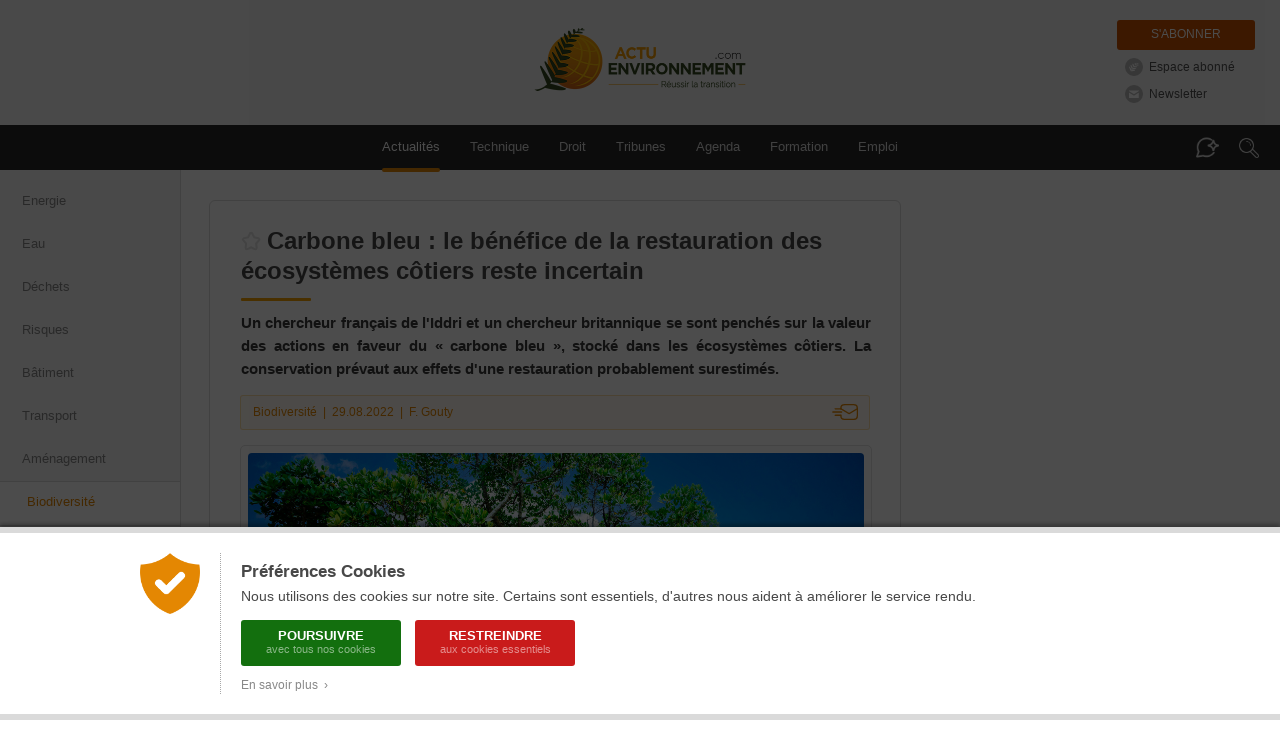

--- FILE ---
content_type: text/html; charset=ISO-8859-1
request_url: https://www.actu-environnement.com/ae/news/carbone-bleu-benefice-restauration-ecosystemes-cotiers-recherche-40211.php4
body_size: 17157
content:
<!DOCTYPE html>
<html lang="fr" xmlns="http://www.w3.org/1999/xhtml">

      
    <head>
        <title>Carbone bleu : le bénéfice de la restauration des écosystèmes côtiers reste incertain</title>
        <meta http-equiv="Content-Type" content="text/html; charset=ISO-8859-1" />
        <meta name="description" content="Un chercheur français de l'Iddri et un chercheur britannique se sont penchés sur la valeur des actions en faveur du « carbone bleu », stocké dans les écosystèmes côtiers. La conservation prévaut aux effets d'une restauration probablement surestimés. " />
        <meta name="keywords" content="environnement, d&eacute;veloppement durable, actualit&eacute;, actualite, news, newsletter, agenda, information, presse, actu, article, &eacute;cologie, ecologie, pollution, recyclage, eau, sol, air, risque, d&eacute;chet, dechet, &eacute;nergie, energie, &eacute;nergies renouvelables, &eacute;olien, eolien, biomasse, photovoltaique, solaire, HSE, QSE, hygi&egrave;ne, propret&eacute;, webzine, e-zine" />
        

        
        <!-- FB -->
        <meta property="fb:admins" content="1828286010" /> 
       	 
        <meta property="og:site_name" content="Actu-Environnement" />
        <meta property="og:type" content="article" />
        <meta property="og:title" content="Carbone bleu&nbsp;: le b&eacute;n&eacute;fice de la restauration des &eacute;cosyst&egrave;mes c&ocirc;tiers reste incertain" />
        <meta property="og:description" content="Un chercheur fran&ccedil;ais de l'Iddri et un chercheur britannique se sont pench&eacute;s sur la valeur des actions en faveur du &laquo;&nbsp;carbone bleu&nbsp;&raquo;, stock&eacute; dans les &eacute;cosyst&egrave;mes c&ocirc;tiers. La conservation pr&eacute;vaut aux effets d'une restauration probablement surestim&eacute;s. " /> 
                <meta property="og:image" content="https://www.actu-environnement.com/images/illustrations/news/40211_large.jpg" />
                <meta property="og:url" content="https://www.actu-environnement.com/ae/news/carbone-bleu-benefice-restauration-ecosystemes-cotiers-recherche-40211.php4" /> 
                
        <!-- Twitter -->
        		<meta name="twitter:card" content="summary_large_image" />
                <meta name="twitter:site" content="@actuenviro" />
        <meta name="twitter:title" content="Carbone bleu&nbsp;: le b&eacute;n&eacute;fice de la restauration des &eacute;cosyst&egrave;mes c&ocirc;tiers reste incertain" />
        <meta name="twitter:description" content="Un chercheur fran&ccedil;ais de l'Iddri et un chercheur britannique se sont pench&eacute;s sur la valeur des actions en faveur du &laquo;&nbsp;carbone bleu&nbsp;&raquo;, stock&eacute; dans les &eacute;cosyst&egrave;mes c&ocirc;tiers. La conservation pr&eacute;vaut aux effets d'une restauration probablement surestim&eacute;s. " />
                <meta name="twitter:image" content="https://www.actu-environnement.com/images/illustrations/news/40211_large.jpg" />
        		        
        <!-- All -->
                
                <!-- Original Content -->
		<meta name="syndication-source" content="https://www.actu-environnement.com/ae/news/carbone-bleu-benefice-restauration-ecosystemes-cotiers-recherche-40211.php4" />
		<link rel="canonical" href="https://www.actu-environnement.com/ae/news/carbone-bleu-benefice-restauration-ecosystemes-cotiers-recherche-40211.php4" />		
				
        <!-- Google Tag Manager -->
<script>(function(w,d,s,l,i){w[l]=w[l]||[];w[l].push({'gtm.start':
new Date().getTime(),event:'gtm.js'});var f=d.getElementsByTagName(s)[0],
j=d.createElement(s),dl=l!='dataLayer'?'&l='+l:'';j.async=true;j.src=
'https://www.googletagmanager.com/gtm.js?id='+i+dl;f.parentNode.insertBefore(j,f);
})(window,document,'script','dataLayer','GTM-5VHM98H7');</script>
<!-- End Google Tag Manager -->
<meta name="language" content="FR" />
<meta name="copyright" content="COGITERRA" />
<meta name="revisit-after" content="2 days" />
<meta name="distribution" content="Global" />
<meta name="cache-control" content="Public" />
<meta name="classification" content="environnement, sciences, environment, business and economy" />
<meta name="Identifier-URL" content="https://www.actu-environnement.com" />
<meta name="verify-v1" content="YEXswxXSMHLc+6Oi32d5OdQQKJLvZakY/bY4AI1VA8o=" />
<meta name="facebook-domain-verification" content="vya5qe6b617vsh9xrcjiho1ue7whz3" />
<meta name="DC.format" content="text/html" /><meta name="DC.language" content="fr" /><meta name="DC.publisher" content="Actu-environnement" /><meta name="DC.identifier" content="ISSN 2107-6677"/>
<!-- Feuilles de styles -->
<link rel="stylesheet" href="/styles/header.css?5" type="text/css" media="screen" />
<link rel="stylesheet" href="/styles/header_print.css" type="text/css" media="print" />
<link rel="stylesheet" href="/styles/footer.css?20251125" type="text/css" media="screen" />
<link rel="stylesheet" href="/styles/footer_print.css" type="text/css" media="print" />
<link rel="stylesheet" href="/styles/modules/modules.css" type="text/css" media="screen" />
<link rel="stylesheet" href="/styles/modules/modules_print.css" type="text/css" media="print" />
<link rel="stylesheet" href="/styles/common/general.css" type="text/css" media="screen" />

<meta name="viewport" content="width=device-width, initial-scale=1.0, maximum-scale=1.0"><link rel="stylesheet" href="/styles/header_responsive.css?3" type="text/css" media="screen" /><link rel="stylesheet" href="/styles/footer_responsive.css?1" type="text/css" media="screen" /><link rel="stylesheet" href="/styles/modules/modules_responsive.css?20251125" type="text/css" media="screen" /><link rel="stylesheet" href="/styles/common/general_responsive.css" type="text/css" media="screen" />
<!-- jQuery -->
<script type="text/javascript" src="/libraries/js/jquery/jquery.js"></script>

<!-- Fonctions diverses -->
<script type="text/javascript" src="/javascript/miscellaneous.js"></script>

<!-- Importation du Javascript pour la gestion du header (RECHERCHE + ASSISTANT DOCUMENTAIRE + ANNONCES) -->
<script type="text/javascript" src="/javascript/header.js?6"></script>
<link rel="alternate" type="application/rss+xml" title="RSS" href="https://www.actu-environnement.com/flux/rss/environnement/" />
		
		<!-- Fancybox V5 -->
		<script src="/libraries/js/fancybox.5.0/fancybox.umd.js"></script>
		<link rel="stylesheet" href="/libraries/js/fancybox.5.0/fancybox.css" />
		
        <!-- Importation du CSS propre à cette page -->
        <link rel="stylesheet" href="/styles/news.css?20251113" type="text/css" media="screen" />
        <link rel="stylesheet" href="/styles/news_print.css?3" type="text/css" media="print" />
        <link rel="stylesheet" href="/styles/modules/module_portefeuille.css" type="text/css" media="screen" />
        <link href="/styles/cop21.css?2" rel="stylesheet" type="text/css" />
        <!-- Importation du Javascript propre à cette page -->
        <script type="text/javascript" src="/javascript/news.js?2"></script>
		<script type="text/javascript" src="/javascript/news_reactions.js?8"></script>
        <!-- Importation du Javascript de vérification des formulaires -->
        <script type="text/javascript" src="/javascript/check_form.js"></script>

		<!-- Flexible Sampling -->
		<script type="application/ld+json">
		{
			"@context": "https://schema.org",
			"@type": "NewsArticle",
			"headline": "Carbone bleu&nbsp;: le b&eacute;n&eacute;fice de la restauration des &eacute;cosyst&egrave;mes c&ocirc;tiers reste incertain",
			"mainEntityOfPage": {
				"@type": "WebPage",
				"@id": "https://www.actu-environnement.com/ae/news/carbone-bleu-benefice-restauration-ecosystemes-cotiers-recherche-40211.php4"
			},
			"image": "https://www.actu-environnement.com/images/illustrations/news/40211_large.jpg",
			"datePublished": "2022-08-29T12:59:55+0200",
			"dateModified": "2022-08-29T12:59:55+0200",
						"author": {
				"@type": "Person",
				"name": "Félix Gouty"
							},
						"description": "Un chercheur fran&ccedil;ais de l'Iddri et un chercheur britannique se sont pench&eacute;s sur la valeur des actions en faveur du &laquo;&nbsp;carbone bleu&nbsp;&raquo;, stock&eacute; dans les &eacute;cosyst&egrave;mes c&ocirc;tiers. La conservation pr&eacute;vaut aux effets d'une restauration probablement surestim&eacute;s. ",
			"isAccessibleForFree": false						,
			"hasPart":
			{
				"@type": "WebPageElement",
				"isAccessibleForFree": false,
				"cssSelector" : ".flexibleSamplingPaywalled"
			}
					}
		</script>

    </head>
    <body>
    
<style type="text/css">
	#ajout-favoris { display:inline-block; position:relative; vertical-align:middle; width:20px; height:20px; margin-right:6px; margin-top:-4px; }
	#ajout-favoris::after { position:absolute; overflow:hidden; width:0; top:27px; left:-10px; font-size:11px; line-height:13px; background:rgba(0,0,0,0.8); color:#FFF; padding:8px 0; border-radius:3px; white-space:nowrap; transition:200ms; }
	#ajout-favoris:hover::after { left:0px; width:auto; padding-left:8px; padding-right:8px; }
	#ajout-favoris.favoris { background:url('/images/interface/mon_environnement/ajout-favoris-on.png'); }
	#ajout-favoris.favoris::after { content:'Modifier ou supprimer le favori'; }
	#ajout-favoris.non-favoris { background:url('/images/interface/mon_environnement/ajout-favoris-off.png'); }
	#ajout-favoris.non-favoris::after { content:'Mettre en favori ou lire plus tard'; }
	
	.lightbox_favoris { position:fixed; background:rgba(0,0,0,0.6); backdrop-filter:blur(1px); top:0; left:0; height:100%; width:100%; z-index:999;}

	.lightbox_favoris .lb_content { background:#fff url('/images/interface/mon_environnement/lb_gg_actu.jpg') no-repeat center 10px; box-shadow:0px 0px 30px rgba(0,0,0,0.3); max-width:600px;width: 100%; margin:200px auto; padding:7px; box-sizing: border-box; border-radius:4px; }
	.lightbox_favoris h3 { line-height:20px; background:#f5a000 url('/images/interface/mon_environnement/lb_picto_me.jpg') no-repeat 20px center; color:#fff; padding: 15px 20px 15px 65px; margin:100px 0 0 0; font-weight:normal; font-size:15px; }
	.lightbox_favoris .texte_lb { background:#f6f6f6; margin-top:7px; padding:25px; font-size:14px; position:relative; overflow:hidden; }
	.lightbox_favoris .texte_lb p {  margin:0 auto; }
	.lightbox_favoris .texte_lb a.option { display:block; border-bottom:1px dotted #dadada; line-height:28px; margin:10px 0 6px; color:#333; padding-left:10px; padding-right:20px; /* background:url('/images/interface/mon_environnement/check.png') no-repeat 0 0; padding-bottom:4px;*/ }
	.lightbox_favoris .texte_lb a:hover {/* background-position:0 -28px;*/ text-decoration:none; background-color :#ffeac5;}

	.lightbox_favoris strong.center { display:block; font-size:14px; font-weight:normal; text-align:center; margin-bottom:12px;}
	.lightbox_favoris #ajout-favoris-form {}
	.lightbox_favoris #ajout-favoris-form textarea { border:1px solid #d9d9d9; background:#FFF; width:100%; max-width:100%; min-width:100%; height:50px; max-height:50px; min-height:50px; padding:12px 15px; margin-left:-15px; margin-bottom:5px; resize:none; font-size:13px; color:#888; }
	.lightbox_favoris #ajout-favoris-form .actions { display:block; text-align:center; }
	.lightbox_favoris #ajout-favoris-form .actions a.bouton { display:inline-block; text-align:center; line-height:30px; border:none; margin-top:5px; cursor:pointer; border-radius:4px; font-size:13px; }
	.lightbox_favoris #ajout-favoris-form .actions a.ajouter,
	.lightbox_favoris #ajout-favoris-form .actions a.modifier { width:180px; color:#fff; background:#fab707; margin-right:-17px; }
	.lightbox_favoris #ajout-favoris-form .actions a.annuler { width:100px; color:#888; background:#EAEAEA; }
	.lightbox_favoris #ajout-favoris-form .actions a.ajouter:hover,
	.lightbox_favoris #ajout-favoris-form .actions a.modifier:hover { background:#F5A000; }
	.lightbox_favoris #ajout-favoris-form .actions a.annuler:hover { background:#DADADA; }
	.lightbox_favoris #ajout-favoris-form .actions .supprimer { float:left; font-size:12px; color:#A8A8A8; background:url('/images/interface/mon_environnement/fav_supprimer.png') -5px 0 no-repeat; text-indent:20px; margin-left:-10px; padding-top:3px; padding-bottom:5px; }
	.lightbox_favoris #ajout-favoris-form .actions .supprimer:hover { border-bottom:1px dotted #C0C0C0; }
</style>

<link href="/styles/espace_abonne_responsive.css" rel="stylesheet" type="text/css" /><style type="text/css">
<!--
	@media print { #ajout-favoris { display:none; } }
-->
</style>

<script type="text/javascript">

	// Page déjà en favoris ?
	var ID_FAVORIS = null;
	var FAVORIS = false;

	jQuery(document).ready(function($) {
		
		// Bouton
		$('.icone-favoris').prepend('<a href="#" id="ajout-favoris"></a>');
		updateFavorisDisplay();
		
		// Lightbox
		jQuery(document).keyup(function(event) { if(event.keyCode == 27 && $('.lightbox_favoris').is(':visible')) $('.lightbox_favoris').fadeOut(); })
		
						$('#ajout-favoris').click(function() { $('.lightbox_favoris').fadeIn(); return false; });
				$('.lightbox_favoris .pas_interesse').click(function() { $('.lightbox_favoris').fadeOut(); return false; });
						
    });
	
			function updateFavorisDisplay()
		{
			jQuery('#ajout-favoris').removeClass('favoris');
			jQuery('#ajout-favoris').addClass('non-favoris');
			jQuery('#lightbox_favoris_h3').html('Ajouter cette page à vos favoris');
		}
			
</script>

<div id="lightbox_favoris" class="lightbox_favoris" style="display:none;">
	<div class="lb_content">
				<h3 id="lightbox_favoris_h3">Ajouter cette page à vos favoris</h3>
			<div class="texte_lb">
				<p>
					<strong>Cette fonctionnalité est réservée à nos abonnés.</strong>
					<a href="/mon-environnement/" onclick="setCookie('ME_REFERER',document.location)" class="option">Je suis abonné, je m'identifie</a>
					<a href="/mon-environnement/abonnement/" onclick="setCookie('ME_REFERER',document.location)" class="option">Je souhaite consulter l'offre d'abonnement</a>
					<a href="#" class="option pas_interesse">Je ne suis pas intéressé</a>
				</p>
			</div>
				</div>
</div><a href="/hidden-robots.php" style="display:none;">Robots</a>		<div id="cookies_preferences">
			<div class="container">
				<div class="content">
					<div class="gauche"><img src="/images/interface/header/cookies-bouclier.png" alt="Cookies" /></div>
					<div class="droite">
						<span class="textes">
							<h2>Préférences Cookies</h2>
							Nous utilisons des cookies sur notre site. Certains sont essentiels, d'autres nous aident à améliorer le service rendu.
						</span>
						<div class="actions">
							<a href="/ae/cond_gene_ae.php4#cookies" class="tous" onclick="setCookie('cookies','tous',180);jQuery('#cookies_preferences').hide();return false;">
								Poursuivre
								<span>avec tous nos cookies</span>
							</a>
							<a href="/ae/cond_gene_ae.php4#cookies" class="essentiels" onclick="setCookie('cookies','essentiels',180);jQuery('#cookies_preferences').hide();return false;">
								Restreindre
								<span>aux cookies essentiels</span>
							</a>
						</div>
						<span class="textes">
							<a href="/ae/cond_gene_ae.php4#cookies" target="_blank" class="savoir_plus" onclick="jQuery(this).hide();jQuery('#cookies_preferences_plus').show();return false;">En savoir plus &nbsp;&rsaquo;</a>
							<div id="cookies_preferences_plus" style="display:none;">
								Les cookies "essentiels" sont indispensables au bon fonctionnement du site.
								Ils vous permettent d'accéder à toutes les rubriques, y compris celles nécessitant de s'identifier.
								Ils donnent aussi des données générales d'audience et ne peuvent être désactivés.
								<br /><br />
								Les autres cookies, dits analytiques, ont pour objectif une meilleure compréhension des habitudes des lecteurs.
								Ils nous aident à mieux connaître vos attentes afin de vous proposer des services toujours plus pertinents.
							</div>
						</span>
					</div>
				</div>
			</div>
		</div>
		<style type="text/css">
			#cookies_preferences { position:fixed; width:100%; height:100%; top:0; left:0; background:rgba(0,0,0,0.7); z-index:1000; }
			#cookies_preferences .container { position:absolute; width:100%; bottom:0; background:#FFF; box-shadow:0 -3px 4px rgba(0,0,0,0.3); border-bottom:6px solid #DADADA; border-top:6px solid #DADADA; }
			#cookies_preferences .container .content { display:flex; max-width:1000px; padding:20px 30px; margin:0 auto; }
			#cookies_preferences .container .content .gauche { align-content:flex-start; padding-right:20px; }
			#cookies_preferences .container .content .gauche img { width:60px; }
			#cookies_preferences .container .content .droite { padding-left:20px; border-left:1px dotted #A8A8A8; }
			#cookies_preferences .container .content .droite .textes { font-size:14px; line-height:18px; color:#484848; text-align:justify; }
			#cookies_preferences .container .content .droite .textes h2 { color:#484848; font-size:17px; font-weight:bold; margin:10px 0 6px; }
			#cookies_preferences .container .content .droite .actions { padding:15px 0 5px; }
			#cookies_preferences .container .content .droite .actions a { display:inline-block; color:#FFF; border-radius:3px; font-size:13px; line-height:13px; text-decoration:none; text-transform:uppercase; font-weight:bold; text-align:center; padding:9px 16px; width:160px; box-sizing:border-box; margin-right:10px; margin-bottom:10px; transition:200ms; }
			#cookies_preferences .container .content .droite .actions a span { display:block; font-size:11px; color:rgba(255,255,255,0.5); line-height:15px; font-weight:normal; text-transform:none; }
			#cookies_preferences .container .content .droite .actions a.tous { background-color:#136f0e; }
			#cookies_preferences .container .content .droite .actions a.essentiels { background-color:#c91b1b; }
			#cookies_preferences .container .content .droite .actions a:hover { background-color:#282828; }
			#cookies_preferences .container .content .droite .textes .savoir_plus { display:block; font-size:12px; color:#888888; margin-top:-5px; text-decoration:none; transition:200ms; }
			#cookies_preferences .container .content .droite .textes .savoir_plus:hover { padding-left:6px; }
			#cookies_preferences .container .content .droite .textes #cookies_preferences_plus { font-size:13px; }
			@media screen and (max-width:600px) {
				#cookies_preferences .container .content { padding:20px; }
				#cookies_preferences .container .content .gauche { padding-right:15px; }
				#cookies_preferences .container .content .gauche img { width:40px; }
				#cookies_preferences .container .content .droite { padding-left:15px; }
				#cookies_preferences .container .content .droite .textes #cookies_preferences_plus { max-height:400px; overflow:auto; }
			}
		</style>
			
	<!-- Header -->
	<div id="actuenvironnement">
		
		<!-- Header pour la version imprimable -->
		<div id="actuenvironnement-top-print"><img src="/images/interface/header/header_print.png" alt="Actu-Environnement" /></div>
		
		<header id="actuenvironnement-top">
		
			<div class="max-width">
			
				<span class="logo"><a href="/">Actu-Environnement.com</a><span class="baseline">Réussir la transition</span></span>

				<div id="header-abonnements" class="abonnements">
				<a href="/mon-environnement/abonnement/" class="abonnement" title="S'abonner à Actu-Environnement">S'abonner</a><a id="espace_abonne" href="/mon-environnement/" class="standard espace_abonne" title="Accédez à votre espace abonné" onclick="unsetCookie('ME_REFERER')">Espace abonné</a><a href="/ae/newsletter/inscr_newsletter.php4" class="standard newsletter" title="S'inscrire à la Newsletter Actu-Environnement">Newsletter</a>				</div>
				
			</div>

			<nav id="header-menu" class="menu" role="navigation">
				
				<div class="max-width">
				
					<span class="masque-rubriques masque-rubriques-left"></span>
					<div id="header-rubriques">
						<a class="header-rubrique header-rubrique-selected" id="header-rubrique-actualites" href="/">Actualités</a>
						<span id="header-verticalites-mobile"></span>
						<a class="header-rubrique" id="header-rubrique-technique" href="/technique/"><span class="long">Technique</span><span class="court">Tech.</span></a>
						<a class="header-rubrique" id="header-rubrique-droit" href="/droit/">Droit</a>
						<!--<a class="header-rubrique" id="header-rubrique-videos" href="/videos/">Vidéos</a>
						<a class="header-rubrique" id="header-rubrique-podcasts" href="/podcasts/">Podcasts</a> <!-- <span class="new">New</span> -->
						<a class="header-rubrique" id="header-rubrique-blogs" href="/tribunes/">Tribunes</a>
						<a class="header-rubrique" id="header-rubrique-agenda" href="/ae/agenda/agenda.php4">Agenda</a>
						<a class="header-rubrique" id="header-rubrique-formation" href="/formations-professionnelles/">Formation</a>
						<a class="header-rubrique" id="header-rubrique-emploi" href="https://www.emploi-environnement.com">Emploi</a>
					</div>
					<span class="masque-rubriques masque-rubriques-right"></span>

					<span id="header-menu-mobile-burger">Menu</span>

					<span id="header-assistant-documentaire-bulle"></span>
					<span id="header-search-loupe"></span>
				
				</div>
				
				<form action="/recherche/" id="header-search" role="search" onSubmit="return rechercheHeader();">
					<div id="header-search-champs-container" class="hidden">
						<div id="header-search-champs">
							<input type="text" id="header-search-text" name="words" class="header-search-text" placeholder="Mots-clés" value="" />
							<input type="submit" id="header-search-submit" class="header-search-submit" value="Rechercher" />
						</div>
					</div>
				</form>
				
				<form action="/assistant-documentaire/" id="header-assistant-documentaire" role="search" onSubmit="return rechercheAssistantDocumentaire();">
					<div id="header-assistant-documentaire-champs-container" class="hidden">
						<span id="header-assistant-documentaire-titre">
							<span>Votre assistant documentaire</span>
							<span class="droit_acces">
							Abonnés							</span>
						</span>
						<div id="header-assistant-documentaire-champs">
							<input type="text" id="header-assistant-documentaire-text" class="header-assistant-documentaire-text" placeholder="Posez votre question..." value="" />
							<input type="hidden" id="header-assistant-documentaire-text-hidden" name="ad_q" />
							<input type="submit" id="header-assistant-documentaire-submit" class="header-assistant-documentaire-submit" value="Envoyer" />
						</div>
					</div>
				</form>

			</nav>

			<div id="header-menu-mobile-transparent-background" class="hidden"></div>
			<div id="header-menu-mobile" class="hidden">
				<div id="header-menu-mobile-top">
					<span id="header-menu-mobile-close"></span>
				</div>
				<div id="header-menu-mobile-bottom"></div>
			</div>

			<script type="text/javascript">

				jQuery('#submitSearchHeader').attr('disabled', null); // Activation du formulaire de recherche (bug en cas d'actualisation de la page)

				function delete_cookie(cookieName)
				{
					document.cookie = cookieName + "=;path=/";
					window.location.reload();
					return false;            
				}

			</script>
			
		</header>
		
		<section id="actuenvironnement-middle">
			
			<div id="actuenvironnement-middle-left">
			<nav id="header-verticalites"><a href="/energie/" >Energie</a><a href="/eau/" >Eau</a><a href="/dechets/" >Déchets</a><a href="/risques/" >Risques</a><a href="/batiment/" >Bâtiment</a><a href="/transport/" >Transport</a><a href="/amenagement/" >Aménagement</a><a href="/biodiversite/" class="selected">Biodiversité</a><a href="/agroecologie/" >Agroécologie</a><a href="/gouvernance/" >Gouvernance</a><a href="/dossier-actu/plf-2026-environnement-ecologie-budget-projet-loi-de-finances-120" class="trending" >#PLF 2026</a><a href="/dossier-actu/PFAS-eau-industries-villes-reach-polluants-eternels-mousses-anti-incendie-vallee-chimie-95" class="trending" >#PFAS</a></nav>			</div>
			
			<div id="actuenvironnement-middle-right">
			
								
				<div id="globalContent" class="globalContent">
					
					
	<!-- BLOC DE GAUCHE -->
	<div class="news_left">
    
		<div id="SchemaOrgNewsArticle" class="article" itemscope itemtype ="http://schema.org/NewsArticle">
<h1 itemprop="name" id="news_titre" class="resizable icone-favoris ">Carbone bleu : le bénéfice de la restauration des écosystèmes côtiers reste incertain</h1>
<p itemprop="headline" id="news_chapeau" class="chapeau resizable">Un chercheur français de l'Iddri et un chercheur britannique se sont penchés sur la valeur des actions en faveur du « carbone bleu », stocké dans les écosystèmes côtiers. La conservation prévaut aux effets d'une restauration probablement surestimés. </p>
<div class="toolbar_news">		<!-- CSS Toolbar -->
		<style type="text/css">
		<!--
			@import url('/styles/toolbar.css?1');
			@media print {
				.toolbar_news { display:none; }
			}
		-->
		</style>
		<div><div id="toolbar_informations" class="informations informations_ae"><span itemprop="keywords"><a target="_self" href="/biodiversite/" title="Consulter tous les articles sur le thème &laquo; Biodiversité &raquo;">Biodiversité</a></span>&nbsp;&nbsp;|&nbsp;&nbsp;<time itemprop="datePublished" datetime="2022-08-29">29.08.2022</time>&nbsp;&nbsp;|&nbsp;&nbsp;<a href="/contact/felix-gouty/">F. Gouty</a></div><a href="/ae/presentation/recommandation.php?NW=40211" id="toolbar_share" class="share share_ae" title="Envoyer par e-mail">Envoyer par e-mail</a></div></div><div class="une616 unePrint" itemprop="image" itemscope itemtype="http://schema.org/ImageObject">
<div class="illustration"><img itemprop="contentUrl" src="/images/illustrations/news/40211_large.jpg" alt="Carbone bleu : le bénéfice de la restauration des écosystèmes côtiers reste incertain" width="616" /></div>
<div class="copyright-legend">
<a href="https://stock.adobe.com/fr/images/%E3%83%9E%E3%83%B3%E3%82%B0%E3%83%AD%E3%83%BC%E3%83%96/309495204?prev_url=detail&asset_id=309495204" target="_blank" class="copyright" itemprop="author">&copy; makieni</a>
<br class="spacer" /></div>
</div>
<span class="gelule_acces_abonnement gelule_acces_abonnement_orange"><img src="/images/interface/common/svg/fougere.svg?couleur=C4C4C4" />Votre abonnement vous donne accès à cet article</span><link rel="stylesheet" href="https://cdn.plyr.io/3.7.8/plyr.css">
					<script src="https://cdn.plyr.io/3.7.8/plyr.js"></script><script>
					$(document).ready(function() {
					    // Initialisation de Plyr
					    const players = new Plyr(".audio-player", { 
			                autoplay: false,
			                debug : false,
			                controls: ["play", "progress", "current-time", "duration", "mute","volume"]

			            });


					    $(".audio-player").on("play", function() {
					        var articleId = $(this).data("id");

					        if ($(this).attr("data-played") === "true") {
					            return;
					        }

					        // Marquer l'article comme "déjà comptabilisé"
					        $(this).attr("data-played", "true");

					        $.ajax({
					            url: "/includes/ajax/news/update_audio_stats.php",
					            method: "POST",
					            data: { article_id: articleId },
					            success: function(response) {
					            },
					            error: function(xhr, status, error) {
					                setTimeout(function() {
				                        $('[data-id=\"' + articleId + '"]').attr("data-played", "false");
				                    }, 2000);
					            }
					        });
					    });
					});
					</script><div itemprop="articleBody" id="news_texte" class="texte resizable flexibleSamplingPaywalled"><p>S'appuyer sur les écosystèmes océaniques côtiers, comme les mangroves ou les marais salants, pour stocker du dioxyde de carbone (CO<sub>2</sub>) atmosphérique est-elle une solution viable de compensation des émissions de gaz à effet de serre ? Dans une étude&nbsp;<a id="ref1" href="#note1" class="note">(1)</a> , publiée le 28 juillet dans la revue <i>Frontiers in Climate</i> et dressant un état des connaissances en la matière, Jean-Pierre Gattuso, chercheur à l'Institut du développement durable et des relations internationales (Iddri), et Phillip Williamson, de l'université d'East Anglia, estiment que la réponse est non. <i>« </i><i>Après avoir examiné les mécanismes par lesquels des habitats côtiers absorbent (et rejettent) des gaz à effet de serre, nous ne sommes pas convaincus du bénéfice climatique de la restauration des écosystèmes à carbone bleu »</i>, confirment les deux scientifiques dans <i>The Conversation&nbsp;<a id="ref2" href="#note2" class="note">(2)</a> </i>. Selon eux, il est actuellement impossible d'évaluer avec précision la quantité de carbone stockée par ces écosystèmes dits « à <a href="/ae/news/oceans-habitats-ecosystemes-preservation-marche-carbone-13995.php4" target="_blank">carbone bleu</a> ». Leur capacité à séquestrer ce gaz à effet de serre aurait même été surestimée.</p>
<p><b>Une capacité de stockage du carbone incertaine</b></p>
<p>Plusieurs raisons expliquent la difficulté relatée par les scientifiques. En premier lieu, la vitesse d'absorption du carbone estimée peut, par exemple, varier d'un facteur 600 entre deux échantillons de sol prélevés dans un pré-salé – parfois même lorsque seulement quelques kilomètres les séparent. Les sédiments des écosystèmes côtiers sont en effet confrontés à de nombreuses perturbations : un mélange de plusieurs couches d'âges différents (et donc de capacités d'absorption distinctes), projvoqué par des terriers creusés par des organismes souterrains ; une origine, et donc une composition hétérogène, du fait de l'importation de sédiments par les rivières ; ou encore, dans les herbiers marins, la présence d'organismes calcifiants (comme des coquillages), séquestrant mais aussi rejetant du CO<sub>2</sub> au cours de leur vie. Cette <i>« très forte variabilité pourrait rendre l'estimation des crédits carbone attendus totalement fausse »</i>, soulignent les chercheurs.</p>
<p>De plus, <i>« d</i><i>e nombreuses questions importantes relatives à la mesure des flux et du stockage du carbone n'ont pas encore été résolues, ce qui affecte la certification et peut entraîner une surcréditation »</i>. C'est notamment le cas lors de la renaturation en pré-salé d'une ancienne plantation en <a href="/ae/news/protection-mangrove-contre-dereglement-climatique-35071.php4" target="_blank">mangrove</a>. Si la procédure peut effectivement conduire à une plus grande séquestration de carbone, les deux chercheurs affirment que cela peut également accroître l'émission de deux gaz à effet de serre, le méthane (CH<sub>4</sub>) et le protoxyde d'azote (N<sub>2</sub>O). <i>« </i><i>Cela est la conséquence d'un déficit d'oxygène dans le sédiment, mais qui fournit, par ailleurs, d'excellentes conditions pour la préservation du carbone. La production de ces gaz, difficile à mesurer de manière simple, peut annihiler le bénéfice climatique de la restauration. »</i></p>
<p><b>Conserver </b><b>plutôt que restaurer</b></p>
<p>En somme, pour les auteurs de l'étude, plutôt que de déployer des efforts économiques et humains pour intervenir dans la restauration de ces habitats, les conserver en les protégeant uniquement de la perte et de la dégradation présente le rapport coût-efficacité le plus rentable. <i>« Tous les efforts doivent être faits pour stopper, et si possible renverser, la perte globale de la végétation côtière. Les écosystèmes à carbone bleu sont plus que des puits de carbone. Ils protègent les communautés côtières des tempêtes, préservent la biodiversité, servent de nurseries à des espèces commerciales et améliorent la qualité de l'eau. »</i></p><div class="print_date">Article publié le 29 août 2022</div></div>
<section class="notes"><span><a id="note1" href="#ref1">1.</a>&nbsp;Accéder à l'étude <br /> <a href="https://www.frontiersin.org/articles/10.3389/fclim.2022.853666/full" target="_blank" class="lien">https://www.frontiersin.org/articles/10.3389/fclim.2022.853666/full</a></span><span><a id="note2" href="#ref2">2.</a>&nbsp;Accéder à l'article publié dans The Conversation <br /> <a href="https://theconversation.com/pourquoi-on-ne-peut-pas-se-fier-a-la-restauration-des-habitats-cotiers-pour-ralentir-le-changement-climatique-187788 " target="_blank" class="lien">https://theconversation.com/pourquoi-on-ne-peut-pas-se-fier-a-la-restauration-des-habitats-cotiers-pour-ralentir-le-changement-climatique-187788 </a></span></section><p class="copyright_actuenvironnement">
<span class="auteur" title="Félix Gouty : Rédacteur spécialisé"><span itemprop="name" style="display:inline"><b>Félix Gouty</b></span></span> 
	<span itemprop="copyrightHolder" class="copy">&copy; Tous droits réservés Actu-Environnement</span>
 <i class="repro">   Reproduction interdite sauf
		<a href="/ae/cond_gene_ae.php4#copyr" target="_self">accord de l'&Eacute;diteur</a>
	ou
		<a href="/acces_distant_news/generateur_de_lien.php4?id=40211" target="_self">établissement d'un lien préformaté</a> [40211]
	/
    	<a href="/flux/rss/">utilisation du flux d'actualit&eacute;</a>.
 </i>
</p>
</div>
			<div id="reactions" class="reactions">
			<h2><span class="titre">Réactions</span><span class="nb_reactions">1 réaction à cet article</span></h2><div id="reaction-95587" class="reaction reactionFirst">
							<div class="reaction_content_border">
								<div class="reaction_content">
									
									<p class="texte">
										"Conserver plutôt que restaurer" : en effet, puisque restaurer la biosphère devient de plus en plus souvent nécessaire du fait de sa dégradation par les activités humaines et que cela à un coût, jusqu'alors très peu supporté par les activités en cause, il est logique de préserver ce qui est encore en bon état. Mais l'un ne doit pas empêcher l'autre, tout comme le principe pollueur-payeur doit être strictement appliqué partout sur la planète.<br />
Attention toutefois aux mirages de la restauration : on ne "restaure" pas une espèce éteinte (sauf bien sûr dans certains films de Spielberg...).
									</p>
									<span class="infos">
										
										<span>
											Pégase
										</span>
										
										 | 31 août 2022 à 12h09
									</span>
									<a href="/contact/mail/?object=Signaler un contenu inapproprié (Réf. : N40211/95587)" class="signaler" target="_blank">Signaler un contenu inapproprié</a>
								</div>
							</div>
						</div>				<a name="reactions-form"></a>
				<div class="reaction">
					<div class="reaction_content_border">
												<div class="reaction_content reaction_form">

								<h2>Réagissez ou posez une question</h2>

								<span class="intro">
									Les réactions aux articles sont réservées aux lecteurs :<br />
									- titulaires d'un abonnement <a href="/mon-environnement/abonnement/" target="_blank">(Abonnez-vous)</a><br />
									<!-- - disposant d'un porte-monnaie éléctronique<br />-->
									- inscrits à la newsletter <a href="/ae/newsletter/inscr_newsletter.php4" target="_blank">(Inscrivez-vous)</a>
								</span>

																<form id="form_reaction_news" name="form_reaction_news" action="/ae/news/carbone-bleu-benefice-restauration-ecosystemes-cotiers-recherche-40211.php4#reactions-form" method="post" onsubmit="return submitReaction();">

									<input type="hidden" id="reaction_news_id_news" name="reaction_news_id_news" value="40211" />

									<div class="element element_message">
										<label for="reaction_news_message">Message</label>
										<div id="container_reaction_news_message"><textarea id="reaction_news_message" name="reaction_news_message" onblur="verifReactionMessage();" onkeyup="verifReactionMessage();"></textarea></div>
										<span id="limitation_message_reaction"><b>1500</b> caractères maximum</span>
										<script type="text/javascript">
											verifReactionMessage();
										</script>
									</div>

																					<div class="element element_email">
													<label for="reaction_news_email">E-Mail</label>
													<div id="container_reaction_news_email" class="container_input">
														<input type="text" id="reaction_news_email" name="reaction_news_email" onblur="verifReactionLogin();" value="" />
													</div>
												</div>
												<div class="element element_mdp">
													<label for="reaction_news_mdp">Mot de passe</label>
													<div id="container_reaction_news_mdp" class="container_input">
														<input type="password" id="reaction_news_mdp" name="reaction_news_mdp" onblur="verifReactionLogin();" value="" />
														<a id="reaction-news-retrouver-mot-passe" href="#" onclick="return retrouverReactionMDP();">Je veux retrouver mon mot de passe</a>
														<span id="reaction-news-identifiants-valides" style="display:none;">Identifiants valides</span>
													</div>
												</div>
												<div id="reaction-news-informations-pseudo"></div>
												<input type="hidden" id="reaction_news_valide" name="reaction_news_valide" value="0" />
												<script type="text/javascript">
													var POST_PSEUDO = null;
													verifReactionLogin();
												</script>
												
									<!--
									<div class="element element_antispam">
										<label for="reaction_news_antispam">Anti-Spam</label>
										<div class="container_image"><img src="/includes/briques/antispams/modele3/antispam.php" /></div>
										<div id="container_reaction_news_antispam" class="container_input"><input type="text" id="reaction_news_antispam" name="reaction_news_antispam" onblur="verifReactionAntispam();" /></div>
									</div>
									-->
									<div class="checkboxs">
										<div>
											<input type="checkbox" name="reaction_news_alerte" id="reaction_news_alerte"  />
											<label for="reaction_news_alerte">Je souhaite recevoir par e-mail les réactions à cet article</label>
										</div>
										<div>
											<input type="checkbox" name="reaction_news_conditions" id="reaction_news_conditions" onchange="verifReactionConditions();"  />
											<label id="reaction_news_conditions_label" for="reaction_news_conditions">J’accepte les <a href="/ae/cond_gene_ae.php4" title="Lire les conditions générales d'utilisation du site" target="_blank">conditions générales d’utilisation</a> du site</label>
										</div>
									</div>
									
									<div class="fin">
										<span class="champs_obligatoires">Tous les champs sont obligatoires</span>
										<input type="submit" id="reaction_news_submit" name="reaction_news_submit" value="Envoyer" />
									</div>

								</form>

							</div>
												</div>
				</div>

			</div>
				</div>

	<!-- BLOC DE DROITE -->
	<div class="news_right">
	<!-- Module Social -->
<div class="module_social_pictos">
	<div class="top_background">
		<h1>Partager</h1>
		<a class="reseau" target="_blank" href="https://www.facebook.com/sharer/sharer.php?u=https%3A%2F%2Fwww.actu-environnement.com%2Fae%2Fnews%2Fcarbone-bleu-benefice-restauration-ecosystemes-cotiers-recherche-40211.php4&t=Carbone+bleu%C2%A0%3A+le+b%C3%A9n%C3%A9fice+de+la+restauration+des+%C3%A9cosyst%C3%A8mes+c%C3%B4tiers+reste+incertain"><img src="/images/interface/modules/social/icone-facebook.png" /></a><!--
		--><a class="reseau" target="_blank" href="https://x.com/intent/tweet?url=https%3A%2F%2Fwww.actu-environnement.com%2Fae%2Fnews%2Fcarbone-bleu-benefice-restauration-ecosystemes-cotiers-recherche-40211.php4&text=Carbone+bleu%C2%A0%3A+le+b%C3%A9n%C3%A9fice+de+la+restauration+des+%C3%A9cosyst%C3%A8mes+c%C3%B4tiers+reste+incertain&"><img src="/images/interface/modules/social/icone-x.png" /></a><!--
		--><a class="reseau" target="_blank" href="https://www.linkedin.com/shareArticle?mini=true&url=https%3A%2F%2Fwww.actu-environnement.com%2Fae%2Fnews%2Fcarbone-bleu-benefice-restauration-ecosystemes-cotiers-recherche-40211.php4&title=Carbone+bleu%C2%A0%3A+le+b%C3%A9n%C3%A9fice+de+la+restauration+des+%C3%A9cosyst%C3%A8mes+c%C3%B4tiers+reste+incertain"><img src="/images/interface/modules/social/icone-linkedin.png" /></a><!--
		--><a class="reseau" target="_blank" href="https://bsky.app/intent/compose?text=Carbone+bleu%C2%A0%3A+le+b%C3%A9n%C3%A9fice+de+la+restauration+des+%C3%A9cosyst%C3%A8mes+c%C3%B4tiers+reste+incertain : https%3A%2F%2Fwww.actu-environnement.com%2Fae%2Fnews%2Fcarbone-bleu-benefice-restauration-ecosystemes-cotiers-recherche-40211.php4"><img src="/images/interface/modules/social/icone-bluesky.png" /></a>
	</div>
</div>		<!-- Module A lire aussi-->
		<div class="module_lire_aussi">
			<div class="top">
				<div class="top_background">
					<h1>À lire aussi</h1>
				</div>
			</div>
			
			<div class="content">
				<ul>
<li><a class="lien_lire_aussi" href="/ae/news/oceans-habitats-ecosystemes-preservation-marche-carbone-13995.php4" >Vers un marché mondial du carbone bleu pour protéger les océans ?</a></li><li><a class="lien_lire_aussi" href="/ae/news/protection-mangrove-contre-dereglement-climatique-35071.php4" >La protection des mangroves, un élément clé de la lutte contre le dérèglement climatique </a></li><li><a class="lien_lire_aussi lien_lire_aussi_externe" href="https://www.frontiersin.org/articles/10.3389/fclim.2022.853666/full"  target="_blank">Accéder à l'étude </a></li><li><a class="lien_lire_aussi lien_lire_aussi_externe" href="https://theconversation.com/pourquoi-on-ne-peut-pas-se-fier-a-la-restauration-des-habitats-cotiers-pour-ralentir-le-changement-climatique-187788 "  target="_blank">Accéder à l'article publié dans The Conversation </a></li></ul>
			</div>
		</div>
		
					<div class="si_news_edito">
				<div class="si">
					<h2><span>Solution</span></h2>
					<a href="/materiels-services/produit/systeme-detection-avifaune-bewe-3662.php"><img src="/images/illustrations/materiels-services/produits/3662_low.jpg" /></a>
					<h3><a href="/materiels-services/produit/systeme-detection-avifaune-bewe-3662.php">Système de détection avifaune BeWe®</a></h3>
					<!--<p><a href="/materiels-services/produit/systeme-detection-avifaune-bewe-3662.php">Une innovation nominée aux Trophées de l'innovation EnerGaïa 2025, catégorie International

La solution BeWe®, développée par QANNT, est une avancée t...</a></p>-->
					<a href="/materiels-services/produit/systeme-detection-avifaune-bewe-3662.php" class="infos">par <span class="annonceur">EnerGaïa</span></a>
				</div>
			</div>
			
<style type="text/css">
@import url('https://www.emploi-environnement.com/styles/modules/module_offres.css?2');
</style>
	<!-- CSS @ Module Offres d'emploi -->
	<style type="text/css">
	.module_offres .content_bottom:hover {
		text-decoration:none;
		color:#F5A000;
	}
	</style>
	
	<!-- Module Offres d'emploi -->
	<div class="module_offres">
		<div class="top">
			<h1 class="ae">Offres d'emploi</h1>
		</div>
		
		<div class="content_offres">
							<div class="offre">
					<a href="https://www.emploi-environnement.com/offre/ferme-lutins-stagiaire-animation-education-environnement-h-f-335506.html"><img width="130px" height="60px" src="https://www.emploi-environnement.com/images/illustrations/recruteurs/20307/logo.jpg" alt="Offre d'emploi Stagiaire animation, éducation à l'environnement H/F" /></a>
					<a href="https://www.emploi-environnement.com/offre/ferme-lutins-stagiaire-animation-education-environnement-h-f-335506.html" class="descriptif">Stagiaire animation, éducation à l'environnement H/F</a>
				</div>
								<div class="offre" style="margin-left:22px;">
					<a href="https://www.emploi-environnement.com/offre/artelia-responsable-pole-hydraulique-fluvial-milieux-aquatiques-h-f-335429.html"><img width="130px" height="60px" src="https://www.emploi-environnement.com/images/illustrations/recruteurs/18990/logo.jpg" alt="Offre d'emploi Responsable du pôle hydraulique fluvial et milieux aquatiques H/F" /></a>
					<a href="https://www.emploi-environnement.com/offre/artelia-responsable-pole-hydraulique-fluvial-milieux-aquatiques-h-f-335429.html" class="descriptif">Responsable du pôle hydraulique fluvial et milieux aquatiques H/F</a>
				</div>
							<div class="clear"></div>
		</div>
		
	</div>
	
<style type="text/css">
@import url('https://www.emploi-environnement.com/styles/modules/module_formations.css?2');
</style>
	<!-- CSS @ Module Formations -->
	<style type="text/css">
		.module_formations .content_formations .content_bottom:hover {
			text-decoration:none;
			color:#F5A000;
		}
	</style>
	
	<!-- Module Formations -->
	<div class="module_formations">
		<div class="top">
			<h1 class="ae">Formations professionnelles</h1>
		</div>
		
		<div class="content_formations">
							<div class="formation formation1">
				   <a class="illustration" href="/formations-professionnelles/ecologie-marine-typologie-habitats-benthiques-littoraux-sorbonne-universite-41768.html" target="_blank" title="Consultez la formation &laquo; Écologie marine : typologie des habitats benthiques littoraux _ Sorbonne Université &raquo;">
				   <img src="https://www.emploi-environnement.com/images/illustrations/formations_professionnelles/instituts/508_logo.jpg" alt="Formation Écologie marine : typologie des habitats benthiques littoraux _ Sorbonne Université - Alliance Sorbonne Université" />				   </a>
				   <a class="titre" href="/formations-professionnelles/ecologie-marine-typologie-habitats-benthiques-littoraux-sorbonne-universite-41768.html" target="_blank" title="Consultez la formation &laquo; Écologie marine : typologie des habitats benthiques littoraux _ Sorbonne Université &raquo;">Écologie marine : typologie des habitats benthiques littoraux _ Sorbonne Université</a>
				</div>
								<div class="formation formation2">
				   <a class="illustration" href="/formations-professionnelles/evaluer-incidences-projets-sur-biodiversite-41795.html" target="_blank" title="Consultez la formation &laquo; Evaluer les incidences des projets sur la biodiversité &raquo;">
				   <img src="https://www.emploi-environnement.com/images/illustrations/formations_professionnelles/instituts/508_logo.jpg" alt="Formation Evaluer les incidences des projets sur la biodiversité - Alliance Sorbonne Université" />				   </a>
				   <a class="titre" href="/formations-professionnelles/evaluer-incidences-projets-sur-biodiversite-41795.html" target="_blank" title="Consultez la formation &laquo; Evaluer les incidences des projets sur la biodiversité &raquo;">Evaluer les incidences des projets sur la biodiversité</a>
				</div>
							<div class="spacer">&nbsp;</div>   
		</div>
		
	</div>
		</div>

				</div>
			</div>
		</section>
		
		<footer id="actuenvironnement-bottom">
		
			<div class="footer_print">
				Actu-Environnement
				<br />
				&copy; 2003 - 2026 COGITERRA - ISSN N&deg;2107-6677<br />Actu-Environnement adhère au Centre Français d'exploitation du droit de Copie (CFC).
			</div>
			<div class="footer">
				<div class="footerContent">

					<div class="menuRight">

						<div class="social"><!--
							--><a class="itemSocial newsletter" href="/ae/newsletter/inscr_newsletter.php4" title="Abonnez-vous à la Newsletter">Newsletter</a><!--
							--><a class="itemSocial rss" href="/flux/rss/" title="Abonnez-vous aux flux RSS">S'abonner aux flux RSS</a><!--
							--><a class="itemSocial facebook" href="https://www.facebook.com/ActuEnvironnement" target="_blank" title="Retrouvez-nous sur Facebook">Retrouvez-nous sur Facebook</a><!--
							--><a class="itemSocial x" href="https://x.com/actuenviro" target="_blank" title="Retrouvez-nous sur X">Retrouvez-nous sur X</a><!--
							--><a class="itemSocial linkedin" href="https://www.linkedin.com/company/actu-environnement" target="_blank" title="Retrouvez-nous sur LinkenIn">Retrouvez-nous sur LinkedIn</a><!--
							--><a class="itemSocial youtube" href="https://www.youtube.com/channel/UCegHY3YnuweGR-OYr82XG1A" target="_blank" title="Retrouvez-nous sur YouTube">Retrouvez-nous sur YouTube</a><!--
						--></div>
						<div class="sites">
							<a href="/ae/presentation/actu-environnement-essentiel.php" class="item aem" title="Découvrir Actu-Environnement L'Essentiel" target="_blank">Actu-Environnement L'Essentiel</a>
							<a href="/ae/presentation/droit-de-l-environnement.php" class="item de" title="Découvrir Droit de l'Environnement" target="_blank">Droit de l'Environnement</a>
							<a href="/ae/presentation/environnement-et-technique.php" class="item et" title="Découvrir Environnement-et-technique.com" target="_blank">Environnement &amp; Technique</a>
							<a href="https://www.emploi-environnement.com" class="item ee" title="Visitez le site Emploi-Environnement.com" target="_blank">Emploi-Environnement.com</a>
						</div>    
					</div>

											<div class="menuLeft">
							<div class="categories">
								<h2 class="itemBottom item_actualites">Thématiques</h2>
								<a href="/energie/" class="categorie" title="Toute l'info en Energie">Energie</a>
<a href="/eau/" class="categorie" title="Toute l'info en Eau">Eau</a>
<a href="/dechets/" class="categorie" title="Toute l'info en Déchets">Déchets</a>
<a href="/risques/" class="categorie" title="Toute l'info en Risques">Risques</a>
<a href="/batiment/" class="categorie" title="Toute l'info en Bâtiment">Bâtiment</a>
<a href="/transport/" class="categorie" title="Toute l'info en Transport">Transport</a>
<a href="/amenagement/" class="categorie" title="Toute l'info en Aménagement">Aménagement</a>
<a href="/biodiversite/" class="categorie" title="Toute l'info en Biodiversité">Biodiversité</a>
<a href="/agroecologie/" class="categorie" title="Toute l'info en Agroécologie">Agroécologie</a>
<a href="/gouvernance/" class="categorie" title="Toute l'info en Gouvernance">Gouvernance</a>
							</div>
							<div class="categories categories_centre">
								<h2 class="itemBottom item_actualites">Rubriques</h2>
								<a href="/materiels-services/" class="categorie" title="Trouvez vos prestataires et équipementiers">Technique</a>
								<a href="/juridique/" class="categorie" title="Suivez l'évolution de la réglementation environnementale">Droit</a>
								<a href="/ae/agenda/agenda.php4" class="categorie" title="Consultez les prochains évènements sur l'environnement">Agenda</a>
								<a href="/formations-professionnelles/" class="categorie" title="Consultez les formations">Formation</a>
								<a href="/tribunes/" class="categorie" title="Consultez les tribunes">Tribunes</a>
								<a href="/ae/pdt/index_pdt.php4" class="categorie" title="Tous les publi-reportages">Publi-reportages</a>
							</div>

							<div class="categories">
								<h2 class="itemBottom item_actualites">Souscription</h2>
								<a href="/abonnement/" class="categorie" title="S'abonner à Actu-Environnement">Abonnement</a>
								<a href="/ae/newsletter/inscr_newsletter.php" class="categorie" title="S'inscrire à la newsletter">Newsletter</a>
								<span class="categorie">Nos revues :
									<a href="/ae/presentation/actu-environnement-essentiel.php" title="Acheter Actu-Environnement l'Essentiel à l'unité">Actu-Environnement l'Essentiel</a>
									/
									<a href="/ae/presentation/droit-de-l-environnement.php" title="Acheter Droit de l'Environnement à l'unité">Droit de l'Environnement</a>
									/
									<a href="/ae/presentation/environnement-et-technique.php" title="Acheter Environnement & Technique à l'unité">Environnement &amp; Technique</a>
							</div>

							<div class="spacer">&nbsp;</div>
						</div>
						
					<div class="menuBottom">
						<div>
							<a href="/contact/" title="A lire pour mieux nous connaître">Qui sommes-nous ?</a>
							|
							<a href="/recrutement/" title="Travaillez chez Actu-Environnement">Recrutement</a>
							|
							<a href="/revue_presse/index.php4" title="La presse parle d'Actu-Environnement">Presse</a>
							|
							<a href="/ae/presentation/partenariat-actu.php" title="Consultez nos partenaires">Partenaires</a>
							|
							<a href="https://aenv.fr/MK" title="Annoncez sur Acu-Environnement" target="_blank">Publicité</a>
							|
							<!--<a href="/ae/presentation/audience-actu.php" title="Cosultez les statistiques de fréquentation">Audiences</a>
							|-->
							<a href="/ae/cond_gene_ae.php4" title="Consultez les mentions légales">Mentions légales</a>                    
							|
							<a href="/plan-site/" title="Consultez le plan du site">Plan du site</a>
							|
							<a href="/contact/mail/" title="Contactez-nous">Nous contacter</a>
						</div>
					</div>

					<div class="copyrightSite">
						Actu-Environnement &copy; 2003 - 2026 COGITERRA - CNIL N&deg;845317 - ISSN N&deg;2107-6677
					</div>

				</div>
			</div>
			
		</footer>
	
	</div>

	<!-- Google Tag Manager (noscript) -->
<noscript><iframe src="https://www.googletagmanager.com/ns.html?id=GTM-5VHM98H7"
height="0" width="0" style="display:none;visibility:hidden"></iframe></noscript>
<!-- End Google Tag Manager (noscript) -->
	<script type="text/javascript" src="/javascript/ga-xtors.js"></script>
	<script>

		var ga_xtor = "";
		
		var ntrack_lien_type = "bmV3cw%3D%3D";
	var ntrack_lien_id = "NDAyMTE%3D";

		var myRegexp = /#ntrack=(.*?)\[(.*)\]/g;
		var hashcode = decodeURIComponent(window.location.hash);
		var matches = myRegexp.exec(hashcode);
		if(matches != null)
		{
			var ntrack_newsletter = matches[1];
			var ntrack_newsletter_decode = atob(ntrack_newsletter).split("|");
			var ntrack_newsletter_type = ntrack_newsletter_decode[0];
			var ntrack_newsletter_id = ntrack_newsletter_decode[1];
			
			var ntrack_user = matches[2];
			
			// Enregistrement du xtor
			switch(ntrack_newsletter_type)
			{
				case 'quotidienne' :	ga_xtor = 'ES-6';		break;
				case 'hebdo' :			ga_xtor = 'EPR-1';		break;
				case 'video' :			ga_xtor = 'EREC-107';	break;
				case 'dossier' :		ga_xtor = 'EREC-106';	break;
				case 'abonne-AE-ET' :	ga_xtor = 'EPR-114';	break;
				case 'flashinfo' :		ga_xtor = 'EREC-110';	break;
				case 'prospect-ABO' :	ga_xtor = 'EREC-115';	break;
			}
			
			// Enregistrement de la stat de consultation en Ajax
			let xhr = new XMLHttpRequest();
			xhr.open("POST", '/includes/ajax/newsletters/stats.php');
			let xhrData = new FormData();
			xhrData.append("ntrack_newsletter", ntrack_newsletter);
			xhrData.append("ntrack_user", ntrack_user);
			xhrData.append("ntrack_lien_type", ntrack_lien_type);
			xhrData.append("ntrack_lien_id", ntrack_lien_id);
			xhr.send(xhrData);
			xhr.onload = function() { /*if (xhr.status == 200 && xhr.response == "1") console.log('Succès stats newsletter : '+ntrack_newsletter+'__'+ntrack_user+'__'+ntrack_lien_type+'__'+ntrack_lien_id);*/ };
			xhr.onerror = function() { /*console.log('Erreur stats newsletter : '+ntrack_newsletter+'__'+ntrack_user+'__'+ntrack_lien_type+'__'+ntrack_lien_id);*/ };
			
			// Suppression du hashtag de l'URL ?
			/*var uri = window.location.toString();
			if (uri.indexOf("#") > 0) {
				var clean_uri = uri.substring(0, uri.indexOf("#"));
				window.history.replaceState({}, document.title, clean_uri);
			}*/
		}
		else
		{
			var myRegexp = /#xtor=(.*)/g;
			var matches = myRegexp.exec(window.location.hash);
			if(matches != null) ga_xtor = matches[1];
		}
		
	</script>

	<!-- GA3 / Universal Analytics -->
	<!--<script>
		
		(function(i,s,o,g,r,a,m){i['GoogleAnalyticsObject']=r;i[r]=i[r]||function(){
		(i[r].q=i[r].q||[]).push(arguments)},i[r].l=1*new Date();a=s.createElement(o),
		m=s.getElementsByTagName(o)[0];a.async=1;a.src=g;m.parentNode.insertBefore(a,m)
		})(window,document,'script','//www.google-analytics.com/analytics.js','ga');
		
		ga('create', 'UA-16884818-1', {'cookieExpires':15552000});
		ga('set', 'anonymizeIp', true);		
		if(ga_xtor != '')
		{
			ga_xtor2 = XTORS[ga_xtor]+" ("+ga_xtor+")";
			ga('set', 'campaignSource', ga_xtor2);
			ga('set', 'campaignMedium', 'xtor');
		}
		ga('send', 'pageview', { 'dimension1': "NEWS :: Biodiversité :: 40211 :: Essentiel :: Robot" });

	</script>-->

	<!-- GA4 -->
	<!-- Google tag (gtag.js) -->
	<script async src="https://www.googletagmanager.com/gtag/js?id=G-7YL20CSR2H"></script>
	<script>
		window.dataLayer = window.dataLayer || [];
		function gtag(){dataLayer.push(arguments);}
		gtag('js', new Date());
		
		gtag('set', 'cookie_expires', 15552000);

		if(ga_xtor != '')
		{
			ga_xtor2 = XTORS[ga_xtor]+" ("+ga_xtor+")";
			gtag('set', 'campaign_source', ga_xtor2);
			gtag('set', 'campaign_medium', 'xtor');
		}
			
		gtag('config', 'G-7YL20CSR2H', {xtpage : "NEWS :: Biodiversité :: 40211 :: Essentiel :: Robot"});
	</script>

	<!-- WebTag Echobox -->
	<!--<script async id="ebx" src="//applets.ebxcdn.com/ebx.js"></script>-->

	

	<!--<style type="text/css">
		.evenement_player_container{ position: fixed; bottom: 0px; right: 0; max-width: 430px; width: 100%; box-sizing: border-box; height: 0; z-index: 20; padding: 0px 15px;}
		.evenement_player{position: relative;margin: 0 0 15px auto;max-width: 400px;border-radius:5px;box-shadow: 0 0 10px rgba(0,0,0,0.1);background:linear-gradient(to right, #004a68,#7bd9dc);padding-top: 6px; }
		.evenement_player .close { position:absolute; right:10px; top:15px; width:16px; height:16px; padding:1px; border-radius:30px; cursor:pointer; border:1px solid transparent; z-index: 2;cursor: pointer; }
		.evenement_player .close:hover { /*border:1px solid rgba(255,255,255,0.5);*/ background-color:rgba(217,217,217,0.7); }
		.evenement_player .close:before,
		.evenement_player .close:after { position:absolute; left:8px; top:3px; content:' '; height:11px; width:2px; background-color:#a2a2a2; border-radius:10px; }
		.evenement_player .close:before { transform:rotate(45deg); }
		.evenement_player .close:after { transform:rotate(-45deg); }
		.evenement_player a{display: block;position: relative;z-index: 1;cursor: pointer;text-decoration:none;}
		.evenement_player a:hover{text-decoration: none;}
		.evenement_player_inside{background: #FFF;border: 1px solid #EAEAEA; border-bottom-left-radius:4px; border-bottom-right-radius:4px; margin-top:2px;padding:15px 16px;text-align: center;border-top: unset;}
		.evenement_player_inside .player { position: relative; top: 0; left: 0;float: left;margin-right: 20px; margin-bottom:10px;}
		.evenement_player_inside .player .image_youtube { position: absolute;top: calc(50% - 20px);left: calc(50% - 20px); z-index: 1;width: 40px; }
		.evenement_player_inside .player .image_gif { position: relative; top: 0; left: 0;border-radius: 5px; width:182px;}
		.evenement_player_inside .textes{text-align: left; padding-top:8px;}
		.evenement_player_inside h3{background-color: #ff0000; color: #fff;display: inline-block;text-transform: uppercase;font-size: 12px;line-height:12px;border-radius: 30px;padding: 3px 8px 4px 22px;margin: 0;background-image: url('/pollutec/images/pop-up/live.png');background-position: 6px 4px;background-repeat: no-repeat;background-size: 11px;}
		.evenement_player_inside p{color: #a2a2a2;font-size: 13.5px;line-height: 21px;margin: 5px 0 0;text-decoration: none;}

		.evenement_player_inside .logo_popup{display:flex; border-top:1px dotted #DADADA; clear:both; align-items:center; justify-content:center; }
		.evenement_player_inside .logo_popup .pollutec { width:105px; margin:10px 20px 0; }
		.evenement_player_inside .logo_popup .actu { width:120px; margin:10px 20px 0; }


		@media screen and (max-width:420px) {
			.evenement_player_inside{padding: 20px;}
			.evenement_player_inside .logo_popup .pollutec, .evenement_player_inside .logo_popup .actu{margin: 20px 15px 0;}
		}


		@media screen and (max-width:400px) {
			.evenement_player_inside { padding:28px 20px  15px 20px; }
			.evenement_player_inside .player { float:unset; margin-right:0; margin-bottom:20px; }
			.evenement_player_inside .textes { text-align:center; padding-top:0; padding-bottom:12px; }
			.evenement_player_inside .logo_popup { display:inline-block; }
			.evenement_player_inside .logo_popup .pollutec, .evenement_player_inside .logo_popup .actu{ width:80px; margin:20px 10px 0; }		
		}

		@media screen and (max-width:260px) {
			.evenement_player_inside .player .image_gif {width: 100%;}
		}

	</style>
	<div class="evenement_player_container" id="evenement_player_container">
		<div class="evenement_player">
			<span class="close" onclick="closeEVTPlayer();">&nbsp;</span>
			<a href="/pollutec/" target="_blank">
			<div class="evenement_player_inside">
				<div class="player">
					  <img class="image_youtube" src="/pollutec/images/pop-up/youtube-play.png" />
					  					  <img class="image_gif" src="/pollutec/images/pop-up/david-ascher-sebastien-trolle.gif" />
				</div>
				<div class="textes">
					<h3>pollutec</h3>
					<p>
					&rang; Programme <br />
					&rang; Web TV <br />
					&rang; Actualités
					</p>
				</div>

				<div class="logo_popup">
					<img class="pollutec" src="https://www.actu-environnement.com/pollutec/images/pop-up/pollutec-logo.png">
					<img class="actu" src="https://www.actu-environnement.com/images/interface/newsletter/quotidienne-2019/logo-actu-environnement.png">
				</div>
			</div>
		</a>
		</div>
	</div>
	<script type="text/javascript">
		function closeEVTPlayer() { jQuery('#evenement_player_container').animate({ "height" : 0 },200, 'linear'); }
		jQuery(function() {
				var curHeight = jQuery('#evenement_player_container').height();
				jQuery('#evenement_player_container').css('height', 'auto');
				var autoHeight = jQuery('#evenement_player_container').height();
				jQuery('#evenement_player_container').height(curHeight);

				jQuery('#evenement_player_container').delay(2000).animate({ "height" : autoHeight },200, 'linear', function() { jQuery('#evenement_player_container').css('height', 'auto'); });
			});
	</script>-->

</body>
</html>
